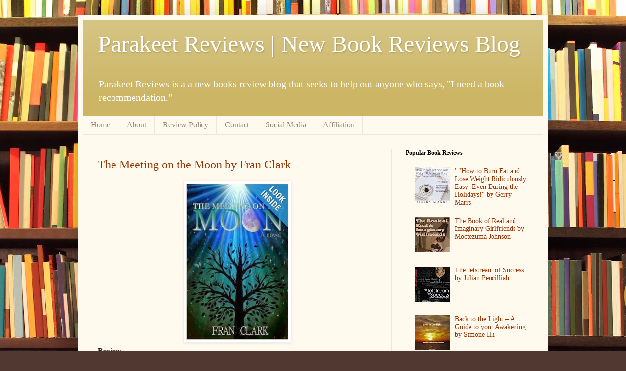

--- FILE ---
content_type: text/html; charset=UTF-8
request_url: https://www.parakeetreviews.com/2014/03/
body_size: 13551
content:
<!DOCTYPE html>
<html class='v2' dir='ltr' xmlns='http://www.w3.org/1999/xhtml' xmlns:b='http://www.google.com/2005/gml/b' xmlns:data='http://www.google.com/2005/gml/data' xmlns:expr='http://www.google.com/2005/gml/expr'>
<head>
<link href='https://www.blogger.com/static/v1/widgets/335934321-css_bundle_v2.css' rel='stylesheet' type='text/css'/>
<!-- Global site tag (gtag.js) - Google Analytics -->
<script async='async' src='https://www.googletagmanager.com/gtag/js?id=UA-117497584-1'></script>
<script>
  window.dataLayer = window.dataLayer || [];
  function gtag(){dataLayer.push(arguments);}
  gtag('js', new Date());

  gtag('config', 'UA-117497584-1');
</script>
<meta content='noindex,noarchive' name='robots'/>
<meta content='width=1100' name='viewport'/>
<meta content='text/html; charset=UTF-8' http-equiv='Content-Type'/>
<meta content='blogger' name='generator'/>
<link href='https://www.parakeetreviews.com/favicon.ico' rel='icon' type='image/x-icon'/>
<link href='https://www.parakeetreviews.com/2014/03/' rel='canonical'/>
<link rel="alternate" type="application/atom+xml" title="Parakeet Reviews | New Book Reviews Blog - Atom" href="https://www.parakeetreviews.com/feeds/posts/default" />
<link rel="alternate" type="application/rss+xml" title="Parakeet Reviews | New Book Reviews Blog - RSS" href="https://www.parakeetreviews.com/feeds/posts/default?alt=rss" />
<link rel="service.post" type="application/atom+xml" title="Parakeet Reviews | New Book Reviews Blog - Atom" href="https://www.blogger.com/feeds/1122420074232355523/posts/default" />
<!--Can't find substitution for tag [blog.ieCssRetrofitLinks]-->
<meta content='Parakeet Reviews is a new book reviews blog that provides book recommendations online.' name='description'/>
<meta content='https://www.parakeetreviews.com/2014/03/' property='og:url'/>
<meta content='Parakeet Reviews | New Book Reviews Blog' property='og:title'/>
<meta content='Parakeet Reviews is a new book reviews blog that provides book recommendations online.' property='og:description'/>
<title>March 2014</title>
<style id='page-skin-1' type='text/css'><!--
/*
-----------------------------------------------
Blogger Template Style
Name:     Simple
Designer: Blogger
URL:      www.blogger.com
----------------------------------------------- */
/* Content
----------------------------------------------- */
body {
font: normal normal 14px Georgia, Utopia, 'Palatino Linotype', Palatino, serif;
color: #222222;
background: #513831 url(//themes.googleusercontent.com/image?id=1KH22PlFqsiVYxboQNAoJjYmRbw5M4REHmdJbHT5M2x9zVMGrCqwSjZvaQW_A10KPc6Il) repeat scroll top center /* Credit: luoman (http://www.istockphoto.com/googleimages.php?id=11394138&amp;platform=blogger) */;
padding: 0 40px 40px 40px;
}
html body .region-inner {
min-width: 0;
max-width: 100%;
width: auto;
}
h2 {
font-size: 22px;
}
a:link {
text-decoration:none;
color: #993300;
}
a:visited {
text-decoration:none;
color: #888888;
}
a:hover {
text-decoration:underline;
color: #ff1900;
}
.body-fauxcolumn-outer .fauxcolumn-inner {
background: transparent none repeat scroll top left;
_background-image: none;
}
.body-fauxcolumn-outer .cap-top {
position: absolute;
z-index: 1;
height: 400px;
width: 100%;
}
.body-fauxcolumn-outer .cap-top .cap-left {
width: 100%;
background: transparent none repeat-x scroll top left;
_background-image: none;
}
.content-outer {
-moz-box-shadow: 0 0 40px rgba(0, 0, 0, .15);
-webkit-box-shadow: 0 0 5px rgba(0, 0, 0, .15);
-goog-ms-box-shadow: 0 0 10px #333333;
box-shadow: 0 0 40px rgba(0, 0, 0, .15);
margin-bottom: 1px;
}
.content-inner {
padding: 10px 10px;
}
.content-inner {
background-color: #fff9ee;
}
/* Header
----------------------------------------------- */
.header-outer {
background: #ccb666 url(//www.blogblog.com/1kt/simple/gradients_light.png) repeat-x scroll 0 -400px;
_background-image: none;
}
.Header h1 {
font: normal normal 48px Georgia, Utopia, 'Palatino Linotype', Palatino, serif;
color: #ffffff;
text-shadow: 1px 2px 3px rgba(0, 0, 0, .2);
}
.Header h1 a {
color: #ffffff;
}
.Header .description {
font-size: 140%;
color: #ffffff;
}
.header-inner .Header .titlewrapper {
padding: 22px 30px;
}
.header-inner .Header .descriptionwrapper {
padding: 0 30px;
}
/* Tabs
----------------------------------------------- */
.tabs-inner .section:first-child {
border-top: 0 solid #eee5dd;
}
.tabs-inner .section:first-child ul {
margin-top: -0;
border-top: 0 solid #eee5dd;
border-left: 0 solid #eee5dd;
border-right: 0 solid #eee5dd;
}
.tabs-inner .widget ul {
background: #fff9ee none repeat-x scroll 0 -800px;
_background-image: none;
border-bottom: 1px solid #eee5dd;
margin-top: 0;
margin-left: -30px;
margin-right: -30px;
}
.tabs-inner .widget li a {
display: inline-block;
padding: .6em 1em;
font: normal normal 16px Georgia, Utopia, 'Palatino Linotype', Palatino, serif;
color: #998877;
border-left: 1px solid #fff9ee;
border-right: 1px solid #eee5dd;
}
.tabs-inner .widget li:first-child a {
border-left: none;
}
.tabs-inner .widget li.selected a, .tabs-inner .widget li a:hover {
color: #000000;
background-color: #fff9ee;
text-decoration: none;
}
/* Columns
----------------------------------------------- */
.main-outer {
border-top: 0 solid #eee5dd;
}
.fauxcolumn-left-outer .fauxcolumn-inner {
border-right: 1px solid #eee5dd;
}
.fauxcolumn-right-outer .fauxcolumn-inner {
border-left: 1px solid #eee5dd;
}
/* Headings
----------------------------------------------- */
div.widget > h2,
div.widget h2.title {
margin: 0 0 1em 0;
font: normal bold 12px Georgia, Utopia, 'Palatino Linotype', Palatino, serif;
color: #000000;
}
/* Widgets
----------------------------------------------- */
.widget .zippy {
color: #999999;
text-shadow: 2px 2px 1px rgba(0, 0, 0, .1);
}
.widget .popular-posts ul {
list-style: none;
}
/* Posts
----------------------------------------------- */
h2.date-header {
font: normal bold 11px Arial, Tahoma, Helvetica, FreeSans, sans-serif;
}
.date-header span {
background-color: transparent;
color: #222222;
padding: inherit;
letter-spacing: inherit;
margin: inherit;
}
.main-inner {
padding-top: 30px;
padding-bottom: 30px;
}
.main-inner .column-center-inner {
padding: 0 15px;
}
.main-inner .column-center-inner .section {
margin: 0 15px;
}
.post {
margin: 0 0 25px 0;
}
h3.post-title, .comments h4 {
font: normal normal 24px Georgia, Utopia, 'Palatino Linotype', Palatino, serif;
margin: .75em 0 0;
}
.post-body {
font-size: 110%;
line-height: 1.4;
position: relative;
}
.post-body img, .post-body .tr-caption-container, .Profile img, .Image img,
.BlogList .item-thumbnail img {
padding: 2px;
background: #ffffff;
border: 1px solid #eeeeee;
-moz-box-shadow: 1px 1px 5px rgba(0, 0, 0, .1);
-webkit-box-shadow: 1px 1px 5px rgba(0, 0, 0, .1);
box-shadow: 1px 1px 5px rgba(0, 0, 0, .1);
}
.post-body img, .post-body .tr-caption-container {
padding: 5px;
}
.post-body .tr-caption-container {
color: #222222;
}
.post-body .tr-caption-container img {
padding: 0;
background: transparent;
border: none;
-moz-box-shadow: 0 0 0 rgba(0, 0, 0, .1);
-webkit-box-shadow: 0 0 0 rgba(0, 0, 0, .1);
box-shadow: 0 0 0 rgba(0, 0, 0, .1);
}
.post-header {
margin: 0 0 1.5em;
line-height: 1.6;
font-size: 90%;
}
.post-footer {
margin: 20px -2px 0;
padding: 5px 10px;
color: #666555;
background-color: #eee9dd;
border-bottom: 1px solid #eeeeee;
line-height: 1.6;
font-size: 90%;
}
#comments .comment-author {
padding-top: 1.5em;
border-top: 1px solid #eee5dd;
background-position: 0 1.5em;
}
#comments .comment-author:first-child {
padding-top: 0;
border-top: none;
}
.avatar-image-container {
margin: .2em 0 0;
}
#comments .avatar-image-container img {
border: 1px solid #eeeeee;
}
/* Comments
----------------------------------------------- */
.comments .comments-content .icon.blog-author {
background-repeat: no-repeat;
background-image: url([data-uri]);
}
.comments .comments-content .loadmore a {
border-top: 1px solid #999999;
border-bottom: 1px solid #999999;
}
.comments .comment-thread.inline-thread {
background-color: #eee9dd;
}
.comments .continue {
border-top: 2px solid #999999;
}
/* Accents
---------------------------------------------- */
.section-columns td.columns-cell {
border-left: 1px solid #eee5dd;
}
.blog-pager {
background: transparent none no-repeat scroll top center;
}
.blog-pager-older-link, .home-link,
.blog-pager-newer-link {
background-color: #fff9ee;
padding: 5px;
}
.footer-outer {
border-top: 0 dashed #bbbbbb;
}
/* Mobile
----------------------------------------------- */
body.mobile  {
background-size: auto;
}
.mobile .body-fauxcolumn-outer {
background: transparent none repeat scroll top left;
}
.mobile .body-fauxcolumn-outer .cap-top {
background-size: 100% auto;
}
.mobile .content-outer {
-webkit-box-shadow: 0 0 3px rgba(0, 0, 0, .15);
box-shadow: 0 0 3px rgba(0, 0, 0, .15);
}
.mobile .tabs-inner .widget ul {
margin-left: 0;
margin-right: 0;
}
.mobile .post {
margin: 0;
}
.mobile .main-inner .column-center-inner .section {
margin: 0;
}
.mobile .date-header span {
padding: 0.1em 10px;
margin: 0 -10px;
}
.mobile h3.post-title {
margin: 0;
}
.mobile .blog-pager {
background: transparent none no-repeat scroll top center;
}
.mobile .footer-outer {
border-top: none;
}
.mobile .main-inner, .mobile .footer-inner {
background-color: #fff9ee;
}
.mobile-index-contents {
color: #222222;
}
.mobile-link-button {
background-color: #993300;
}
.mobile-link-button a:link, .mobile-link-button a:visited {
color: #ffffff;
}
.mobile .tabs-inner .section:first-child {
border-top: none;
}
.mobile .tabs-inner .PageList .widget-content {
background-color: #fff9ee;
color: #000000;
border-top: 1px solid #eee5dd;
border-bottom: 1px solid #eee5dd;
}
.mobile .tabs-inner .PageList .widget-content .pagelist-arrow {
border-left: 1px solid #eee5dd;
}

--></style>
<style id='template-skin-1' type='text/css'><!--
body {
min-width: 960px;
}
.content-outer, .content-fauxcolumn-outer, .region-inner {
min-width: 960px;
max-width: 960px;
_width: 960px;
}
.main-inner .columns {
padding-left: 0;
padding-right: 310px;
}
.main-inner .fauxcolumn-center-outer {
left: 0;
right: 310px;
/* IE6 does not respect left and right together */
_width: expression(this.parentNode.offsetWidth -
parseInt("0") -
parseInt("310px") + 'px');
}
.main-inner .fauxcolumn-left-outer {
width: 0;
}
.main-inner .fauxcolumn-right-outer {
width: 310px;
}
.main-inner .column-left-outer {
width: 0;
right: 100%;
margin-left: -0;
}
.main-inner .column-right-outer {
width: 310px;
margin-right: -310px;
}
#layout {
min-width: 0;
}
#layout .content-outer {
min-width: 0;
width: 800px;
}
#layout .region-inner {
min-width: 0;
width: auto;
}
--></style>
<link href='https://www.blogger.com/dyn-css/authorization.css?targetBlogID=1122420074232355523&amp;zx=8a603409-e5c7-4276-8a93-55b75899ee2f' media='none' onload='if(media!=&#39;all&#39;)media=&#39;all&#39;' rel='stylesheet'/><noscript><link href='https://www.blogger.com/dyn-css/authorization.css?targetBlogID=1122420074232355523&amp;zx=8a603409-e5c7-4276-8a93-55b75899ee2f' rel='stylesheet'/></noscript>
<meta name='google-adsense-platform-account' content='ca-host-pub-1556223355139109'/>
<meta name='google-adsense-platform-domain' content='blogspot.com'/>

<!-- data-ad-client=ca-pub-9521824516087273 -->

</head>
<body class='loading variant-literate'>
<!-- Google Tag Manager (noscript) -->
<noscript><iframe height='0' src='https://www.googletagmanager.com/ns.html?id=GTM-N4ZZWP4' style='display:none;visibility:hidden' width='0'></iframe></noscript>
<!-- End Google Tag Manager (noscript) -->
<div class='navbar no-items section' id='navbar'>
</div>
<div class='body-fauxcolumns'>
<div class='fauxcolumn-outer body-fauxcolumn-outer'>
<div class='cap-top'>
<div class='cap-left'></div>
<div class='cap-right'></div>
</div>
<div class='fauxborder-left'>
<div class='fauxborder-right'></div>
<div class='fauxcolumn-inner'>
</div>
</div>
<div class='cap-bottom'>
<div class='cap-left'></div>
<div class='cap-right'></div>
</div>
</div>
</div>
<div class='content'>
<div class='content-fauxcolumns'>
<div class='fauxcolumn-outer content-fauxcolumn-outer'>
<div class='cap-top'>
<div class='cap-left'></div>
<div class='cap-right'></div>
</div>
<div class='fauxborder-left'>
<div class='fauxborder-right'></div>
<div class='fauxcolumn-inner'>
</div>
</div>
<div class='cap-bottom'>
<div class='cap-left'></div>
<div class='cap-right'></div>
</div>
</div>
</div>
<div class='content-outer'>
<div class='content-cap-top cap-top'>
<div class='cap-left'></div>
<div class='cap-right'></div>
</div>
<div class='fauxborder-left content-fauxborder-left'>
<div class='fauxborder-right content-fauxborder-right'></div>
<div class='content-inner'>
<header>
<div class='header-outer'>
<div class='header-cap-top cap-top'>
<div class='cap-left'></div>
<div class='cap-right'></div>
</div>
<div class='fauxborder-left header-fauxborder-left'>
<div class='fauxborder-right header-fauxborder-right'></div>
<div class='region-inner header-inner'>
<div class='header section' id='header'><div class='widget Header' data-version='1' id='Header1'>
<div id='header-inner'>
<div class='titlewrapper'>
<h1 class='title'>
<a href='https://www.parakeetreviews.com/'>
Parakeet Reviews | New Book Reviews Blog
</a>
</h1>
</div>
<div class='descriptionwrapper'>
<p class='description'><span>Parakeet Reviews is a a new books review blog that seeks to help out anyone who says, "I need a book recommendation."</span></p>
</div>
</div>
</div></div>
</div>
</div>
<div class='header-cap-bottom cap-bottom'>
<div class='cap-left'></div>
<div class='cap-right'></div>
</div>
</div>
<script async="async" src="//pagead2.googlesyndication.com/pagead/js/adsbygoogle.js"></script>
</header>
<div class='tabs-outer'>
<div class='tabs-cap-top cap-top'>
<div class='cap-left'></div>
<div class='cap-right'></div>
</div>
<div class='fauxborder-left tabs-fauxborder-left'>
<div class='fauxborder-right tabs-fauxborder-right'></div>
<div class='region-inner tabs-inner'>
<div class='tabs section' id='crosscol'><div class='widget PageList' data-version='1' id='PageList1'>
<h2>New Book Reviews Blog Pages</h2>
<div class='widget-content'>
<ul>
<li>
<a href='https://www.parakeetreviews.com/'>Home</a>
</li>
<li>
<a href='https://www.parakeetreviews.com/p/about.html'>About</a>
</li>
<li>
<a href='https://www.parakeetreviews.com/p/review-policy.html'>Review Policy</a>
</li>
<li>
<a href='https://www.parakeetreviews.com/p/contact.html'>Contact</a>
</li>
<li>
<a href='https://www.parakeetreviews.com/p/social-media.html'>Social Media</a>
</li>
<li>
<a href='https://www.parakeetreviews.com/p/affiliation.html'>Affiliation</a>
</li>
</ul>
<div class='clear'></div>
</div>
</div></div>
<div class='tabs no-items section' id='crosscol-overflow'></div>
</div>
</div>
<div class='tabs-cap-bottom cap-bottom'>
<div class='cap-left'></div>
<div class='cap-right'></div>
</div>
</div>
<div class='main-outer'>
<div class='main-cap-top cap-top'>
<div class='cap-left'></div>
<div class='cap-right'></div>
</div>
<div class='fauxborder-left main-fauxborder-left'>
<div class='fauxborder-right main-fauxborder-right'></div>
<div class='region-inner main-inner'>
<div class='columns fauxcolumns'>
<div class='fauxcolumn-outer fauxcolumn-center-outer'>
<div class='cap-top'>
<div class='cap-left'></div>
<div class='cap-right'></div>
</div>
<div class='fauxborder-left'>
<div class='fauxborder-right'></div>
<div class='fauxcolumn-inner'>
</div>
</div>
<div class='cap-bottom'>
<div class='cap-left'></div>
<div class='cap-right'></div>
</div>
</div>
<div class='fauxcolumn-outer fauxcolumn-left-outer'>
<div class='cap-top'>
<div class='cap-left'></div>
<div class='cap-right'></div>
</div>
<div class='fauxborder-left'>
<div class='fauxborder-right'></div>
<div class='fauxcolumn-inner'>
</div>
</div>
<div class='cap-bottom'>
<div class='cap-left'></div>
<div class='cap-right'></div>
</div>
</div>
<div class='fauxcolumn-outer fauxcolumn-right-outer'>
<div class='cap-top'>
<div class='cap-left'></div>
<div class='cap-right'></div>
</div>
<div class='fauxborder-left'>
<div class='fauxborder-right'></div>
<div class='fauxcolumn-inner'>
</div>
</div>
<div class='cap-bottom'>
<div class='cap-left'></div>
<div class='cap-right'></div>
</div>
</div>
<!-- corrects IE6 width calculation -->
<div class='columns-inner'>
<div class='column-center-outer'>
<div class='column-center-inner'>
<div class='main section' id='main'><div class='widget Blog' data-version='1' id='Blog1'>
<div class='blog-posts hfeed'>
<!--Can't find substitution for tag [defaultAdStart]-->

          <div class="date-outer">
        

          <div class="date-posts">
        
<div class='post-outer'>
<div class='post hentry' itemprop='blogPost' itemscope='itemscope' itemtype='http://schema.org/BlogPosting'>
<meta content='https://blogger.googleusercontent.com/img/b/R29vZ2xl/AVvXsEg2OBKXY1H9twC2HcrItXIFz9G_mumNttklwiiGsHHwPXCdVQkVaDejKHt-_tyveY7jScd4u0NNyIONk5p7uwFoW_wZ6BYX90oek2UrvJSauZ15iPMnmCdqEIdy9CMFKoE5Y4WyQKs9Z8c/s1600/meeting.jpg' itemprop='image'/>
<a name='728818495400210345'></a>
<h3 class='post-title entry-title' itemprop='name'>
<a href='https://www.parakeetreviews.com/2014/03/the-meeting-on-moon-by-fran-clark.html'>The Meeting on the Moon by Fran Clark</a>
</h3>
<div class='post-header'>
<div class='post-header-line-1'></div>
</div>
<div class='post-body entry-content' id='post-body-728818495400210345' itemprop='articleBody'>
<div class="separator" style="clear: both; text-align: center;">
<a href="https://blogger.googleusercontent.com/img/b/R29vZ2xl/AVvXsEg2OBKXY1H9twC2HcrItXIFz9G_mumNttklwiiGsHHwPXCdVQkVaDejKHt-_tyveY7jScd4u0NNyIONk5p7uwFoW_wZ6BYX90oek2UrvJSauZ15iPMnmCdqEIdy9CMFKoE5Y4WyQKs9Z8c/s1600/meeting.jpg" imageanchor="1" style="margin-left: 1em; margin-right: 1em;"><img border="0" height="320" src="https://blogger.googleusercontent.com/img/b/R29vZ2xl/AVvXsEg2OBKXY1H9twC2HcrItXIFz9G_mumNttklwiiGsHHwPXCdVQkVaDejKHt-_tyveY7jScd4u0NNyIONk5p7uwFoW_wZ6BYX90oek2UrvJSauZ15iPMnmCdqEIdy9CMFKoE5Y4WyQKs9Z8c/s1600/meeting.jpg" width="208" /></a></div>
<b>Review</b><br />
"The Meeting On The Moon" by Fran Clark is a young adult Christian novel that deals with the growing problem of bullying with compelling characters and an engaging story.<br /><br />The story is about eleven-year-old Andrew Carmichael, a victim of bullying. Although he is athletic, intelligent, and likable, the school bully, Luke, targets Andrew on a daily basis, verbally and physically abusing him. The situation haunts Andrew constantly, and he doesn't know who to talk to or what to say.Clark writes dynamic, true-to-life characters; you'll find yourself feeling for Luke as he struggles with the bullying.<br />
<br />
The writing is perfect for young readers (although adults can enjoy it, too), with great dialogue and age-appropriate vocabulary.<br />
<br />
The plot is easy to keep reading, yet affecting, and does not feel overtly like a lesson (although there is so much to be learned from the novel). As a Christian book, Clark does an excellent job describing how Andrew turns to his faith to find strength for dealing with the bullying.<br /><br />Overall, if you're looking for a powerful, well-written book on faith and bullying, "The Meeting on the Moon" is the perfect book for you. <br />
<b><br /></b>
<b>More Information</b><br />
Buy the book on Amazon: <a href="http://www.amazon.com/The-Meeting-On-Moon/dp/0991424905">http://www.amazon.com/The-Meeting-On-Moon/dp/0991424905</a><br />
<br />
<div style='clear: both;'></div>
</div>
<div class='post-footer'>
<div class='post-footer-line post-footer-line-1'><span class='post-timestamp'>
</span>
<span class='post-comment-link'>
<a class='comment-link' href='https://www.parakeetreviews.com/2014/03/the-meeting-on-moon-by-fran-clark.html#comment-form' onclick=''>
No comments:
  </a>
</span>
<span class='post-icons'>
<span class='item-control blog-admin pid-1360572146'>
<a href='https://www.blogger.com/post-edit.g?blogID=1122420074232355523&postID=728818495400210345&from=pencil' title='Edit Post'>
<img alt='' class='icon-action' height='18' src='https://resources.blogblog.com/img/icon18_edit_allbkg.gif' width='18'/>
</a>
</span>
</span>
<div class='post-share-buttons goog-inline-block'>
<a class='goog-inline-block share-button sb-email' href='https://www.blogger.com/share-post.g?blogID=1122420074232355523&postID=728818495400210345&target=email' target='_blank' title='Email This'><span class='share-button-link-text'>Email This</span></a><a class='goog-inline-block share-button sb-blog' href='https://www.blogger.com/share-post.g?blogID=1122420074232355523&postID=728818495400210345&target=blog' onclick='window.open(this.href, "_blank", "height=270,width=475"); return false;' target='_blank' title='BlogThis!'><span class='share-button-link-text'>BlogThis!</span></a><a class='goog-inline-block share-button sb-twitter' href='https://www.blogger.com/share-post.g?blogID=1122420074232355523&postID=728818495400210345&target=twitter' target='_blank' title='Share to X'><span class='share-button-link-text'>Share to X</span></a><a class='goog-inline-block share-button sb-facebook' href='https://www.blogger.com/share-post.g?blogID=1122420074232355523&postID=728818495400210345&target=facebook' onclick='window.open(this.href, "_blank", "height=430,width=640"); return false;' target='_blank' title='Share to Facebook'><span class='share-button-link-text'>Share to Facebook</span></a><a class='goog-inline-block share-button sb-pinterest' href='https://www.blogger.com/share-post.g?blogID=1122420074232355523&postID=728818495400210345&target=pinterest' target='_blank' title='Share to Pinterest'><span class='share-button-link-text'>Share to Pinterest</span></a>
</div>
</div>
<div class='post-footer-line post-footer-line-2'><span class='post-labels'>
Labels:
<a href='https://www.parakeetreviews.com/search/label/bullying' rel='tag'>bullying</a>,
<a href='https://www.parakeetreviews.com/search/label/christian' rel='tag'>christian</a>,
<a href='https://www.parakeetreviews.com/search/label/fiction' rel='tag'>fiction</a>,
<a href='https://www.parakeetreviews.com/search/label/novel' rel='tag'>novel</a>,
<a href='https://www.parakeetreviews.com/search/label/young%20adult' rel='tag'>young adult</a>
</span>
</div>
<div class='post-footer-line post-footer-line-3'>
<br/>
<div align='center' style='margin-top:0px; margin-bottom:0px;'><br/>
<span style='color: #cc0000;'><script async src="//pagead2.googlesyndication.com/pagead/js/adsbygoogle.js"></script>
<!-- parakeet as responsive -->
<ins class="adsbygoogle"
     style="display:block"
     data-ad-client="ca-pub-9521824516087273"
     data-ad-slot="8533036042"
     data-ad-format="auto"></ins>
<script>
(adsbygoogle = window.adsbygoogle || []).push({});
</script><br/>
</span></div><br/>
<span class='post-location'>
</span>
</div>
</div>
</div>
</div>

        </div></div>
      
<!--Can't find substitution for tag [adEnd]-->
</div>
<div class='blog-pager' id='blog-pager'>
<span id='blog-pager-newer-link'>
<a class='blog-pager-newer-link' href='https://www.parakeetreviews.com/search?updated-max=2014-05-31T12:11:00-07:00&max-results=10&reverse-paginate=true' id='Blog1_blog-pager-newer-link' title='Newer Posts'>Newer Posts</a>
</span>
<span id='blog-pager-older-link'>
<a class='blog-pager-older-link' href='https://www.parakeetreviews.com/search?updated-max=2014-03-19T14:12:00-07:00&max-results=10' id='Blog1_blog-pager-older-link' title='Older Posts'>Older Posts</a>
</span>
<a class='home-link' href='https://www.parakeetreviews.com/'>Home</a>
</div>
<div class='clear'></div>
<div class='blog-feeds'>
<div class='feed-links'>
Subscribe to:
<a class='feed-link' href='https://www.parakeetreviews.com/feeds/posts/default' target='_blank' type='application/atom+xml'>Comments (Atom)</a>
</div>
</div>
</div></div>
</div>
</div>
<div class='column-left-outer'>
<div class='column-left-inner'>
<aside>
</aside>
</div>
</div>
<div class='column-right-outer'>
<div class='column-right-inner'>
<aside>
<div class='sidebar section' id='sidebar-right-1'><div class='widget PopularPosts' data-version='1' id='PopularPosts1'>
<h2>Popular Book Reviews</h2>
<div class='widget-content popular-posts'>
<ul>
<li>
<div class='item-thumbnail-only'>
<div class='item-thumbnail'>
<a href='https://www.parakeetreviews.com/2014/02/how-to-burn-fat-and-lose-weight.html' target='_blank'>
<img alt='' border='0' src='https://blogger.googleusercontent.com/img/b/R29vZ2xl/AVvXsEgOydPynr8D0tOv_WWix2oH0-8ru2jiqCk2EQurls-JTn4tGhTxwA-fl1uMIJLh1pnWaPTEI74xHKT8UVBw5RW_nb1wtunFqdbxznZHYWHtu7d4TNy-uD97yficODJxG-VGMwgW9PVdmt4/w72-h72-p-k-no-nu/weight.jpg'/>
</a>
</div>
<div class='item-title'><a href='https://www.parakeetreviews.com/2014/02/how-to-burn-fat-and-lose-weight.html'>' "How to Burn Fat and Lose Weight Ridiculously Easy: Even During the Holidays!" by Gerry Marrs</a></div>
</div>
<div style='clear: both;'></div>
</li>
<li>
<div class='item-thumbnail-only'>
<div class='item-thumbnail'>
<a href='https://www.parakeetreviews.com/2014/02/the-book-of-real-and-imaginary.html' target='_blank'>
<img alt='' border='0' src='https://blogger.googleusercontent.com/img/b/R29vZ2xl/AVvXsEjZMdORsSx2KNQqGL6BHROAHhGMeOHC4ImGhPyBBbAzNxW9sndFUGapOqsYhsuaxri9f2DA9uxrbuQo3JJuEe5-u78CvcZSftKuo-wMyfHcHDS14sTVb18S9H6s9VzPIrUSkMmHCWx7AmA/w72-h72-p-k-no-nu/moctezuma.jpg'/>
</a>
</div>
<div class='item-title'><a href='https://www.parakeetreviews.com/2014/02/the-book-of-real-and-imaginary.html'>The Book of Real and Imaginary Girlfriends by Moctezuma Johnson</a></div>
</div>
<div style='clear: both;'></div>
</li>
<li>
<div class='item-thumbnail-only'>
<div class='item-thumbnail'>
<a href='https://www.parakeetreviews.com/2014/01/the-jetstream-of-success-julian.html' target='_blank'>
<img alt='' border='0' src='https://blogger.googleusercontent.com/img/b/R29vZ2xl/AVvXsEibKK5Pae93cSD3_opM9Vx3JDyNIAzKbegjAoslO4k7ssHyz7VBp_Qkhd6Rtgc-FSDae7Gpmlq-CWDxwKJLk8p881zZjf3Bf7bujjPRXwEp3g-d7TV08OoTpVMpVc96GoeZhf308BMpJGQ/w72-h72-p-k-no-nu/The_Jetstream_of_Success.jpg'/>
</a>
</div>
<div class='item-title'><a href='https://www.parakeetreviews.com/2014/01/the-jetstream-of-success-julian.html'>The Jetstream of Success by Julian Pencilliah</a></div>
</div>
<div style='clear: both;'></div>
</li>
<li>
<div class='item-thumbnail-only'>
<div class='item-thumbnail'>
<a href='https://www.parakeetreviews.com/2019/09/back-light-awakening-simone-illi.html' target='_blank'>
<img alt='' border='0' src='https://blogger.googleusercontent.com/img/b/R29vZ2xl/AVvXsEgZF4kanw3bhDV9CMmN2mDfJpaKM5pLkyFgbVDmBjP6fAhWRhzyYZkuNE4XzENNi_W4gDRteC7v5uUK9hiALb-JM0JAknonXM5Ye0DkOZFucsKDtnOezL5EIYRTxzn0ZhsG9Zblzrme_ALM/w72-h72-p-k-no-nu/Guide-your-awakening-Simone-Illi.jpg'/>
</a>
</div>
<div class='item-title'><a href='https://www.parakeetreviews.com/2019/09/back-light-awakening-simone-illi.html'>Back to the Light &#8211; A Guide to your Awakening by Simone Illi</a></div>
</div>
<div style='clear: both;'></div>
</li>
<li>
<div class='item-thumbnail-only'>
<div class='item-thumbnail'>
<a href='https://www.parakeetreviews.com/2019/08/thanksgiving-gratitude-well-being-inspiration.html' target='_blank'>
<img alt='' border='0' src='https://blogger.googleusercontent.com/img/b/R29vZ2xl/AVvXsEjXxoH79BbGMBzOPBEhfi3hnwFy4ld9r807YJzgOfwW6EI4X0njksktlOiIU3nrF_98I0EDWy0F_8SNjqltc7R1mwCiRhVfCP4M_gRLVmhaRl4FpRESsNZkFgvYVr79TfGlCsqUiCF9j3yg/w72-h72-p-k-no-nu/Christian-inspirational-power-thanksgiving.jpg'/>
</a>
</div>
<div class='item-title'><a href='https://www.parakeetreviews.com/2019/08/thanksgiving-gratitude-well-being-inspiration.html'>The Power of Thanksgiving: A Blueprint for Contentment, Fulfillment, and Well-Being through Gratitude by Dr. Joyce Addo-Atuah </a></div>
</div>
<div style='clear: both;'></div>
</li>
<li>
<div class='item-thumbnail-only'>
<div class='item-thumbnail'>
<a href='https://www.parakeetreviews.com/2019/09/forever-young-life-suicide-sharon-truesdale.html' target='_blank'>
<img alt='' border='0' src='https://blogger.googleusercontent.com/img/b/R29vZ2xl/AVvXsEj6KWA2PFAe5_cUqBqSqi_PNRem7Ugfz83aVapPjHXB2JrjVDCarSmQHYk9OFdWpeXlHEsIZdRVyIfRqftuI6v4lFA73gNSv7c7nriFgUh7xDwjWkIRb4NzjKvi3nTQLrR5XeHcg2IGAWox/w72-h72-p-k-no-nu/Life-suicide-sharon-truesdale.jpg'/>
</a>
</div>
<div class='item-title'><a href='https://www.parakeetreviews.com/2019/09/forever-young-life-suicide-sharon-truesdale.html'>Forever Young: A Mother's Story of Life After Suicide by Sharon Truesdale with Sue Leonard</a></div>
</div>
<div style='clear: both;'></div>
</li>
<li>
<div class='item-thumbnail-only'>
<div class='item-thumbnail'>
<a href='https://www.parakeetreviews.com/2019/09/fantasy-oracles-journal-dimitri-liountris.html' target='_blank'>
<img alt='' border='0' src='https://blogger.googleusercontent.com/img/b/R29vZ2xl/AVvXsEjytz2a6xWVSlnBbhvvy90OpVXpNZT5p7jbpgIZkGrrcvYjlkomK8rL8V6nKktBe980HcTCszfb-1riWg5hVR7lFwwogwj2TFG3M6FdymFtFnlHGmU_yvPZYPQ_QUBIbYBrp58bwz5gAVc/w72-h72-p-k-no-nu/Oracles-journal-urban-fantasy-dimitri-liountris.jpg'/>
</a>
</div>
<div class='item-title'><a href='https://www.parakeetreviews.com/2019/09/fantasy-oracles-journal-dimitri-liountris.html'>The Oracle's Journal by Dimitri Liountris</a></div>
</div>
<div style='clear: both;'></div>
</li>
<li>
<div class='item-thumbnail-only'>
<div class='item-thumbnail'>
<a href='https://www.parakeetreviews.com/2019/08/unspoken-memoir-tamala-j-coleman.html' target='_blank'>
<img alt='' border='0' src='https://blogger.googleusercontent.com/img/b/R29vZ2xl/AVvXsEhWL1TZySuq0Lc95o_I-L-deT1j5dq8LDp811o1vQtRJjJetjgkKz9_CJRNkQN_727nKmjqASjJTmGwfn0M3rq91Xanq7bobm39SQWuS7p5QnMoiMq0nPZiPYaIi4QmeOQOzargQ7LNF0U/w72-h72-p-k-no-nu/Book+Cover.jpg'/>
</a>
</div>
<div class='item-title'><a href='https://www.parakeetreviews.com/2019/08/unspoken-memoir-tamala-j-coleman.html'>Tamala J Coleman, Author of Unspoken My Past, My Pain, My Story</a></div>
</div>
<div style='clear: both;'></div>
</li>
<li>
<div class='item-thumbnail-only'>
<div class='item-thumbnail'>
<a href='https://www.parakeetreviews.com/2019/08/hometown-puget-sound-novel-primmer.html' target='_blank'>
<img alt='' border='0' src='https://blogger.googleusercontent.com/img/b/R29vZ2xl/AVvXsEiY5PafiJVWgTpRXq3-m-8_wL5ezhRWaMgKf5ZfSFxiQ3gekSzdoKvGx4QOA_sDCJZfzvprK4JSv4vVWNv_kOjoQN-GIHCYeVHD1443_G4Owjs7fSA4RwwkbHzbUlOv-m3TSJhQ-8vuGitC/w72-h72-p-k-no-nu/Home-town-puget-sound-kids-1990s-ian-primmer.jpeg'/>
</a>
</div>
<div class='item-title'><a href='https://www.parakeetreviews.com/2019/08/hometown-puget-sound-novel-primmer.html'>Hometown: The Puget Sound Kids of the 1990s by Ian Primmer</a></div>
</div>
<div style='clear: both;'></div>
</li>
<li>
<div class='item-thumbnail-only'>
<div class='item-thumbnail'>
<a href='https://www.parakeetreviews.com/2015/04/no-contact-like-boss.html' target='_blank'>
<img alt='' border='0' src='https://blogger.googleusercontent.com/img/b/R29vZ2xl/AVvXsEjAnjGWbF22ybeJSTSgzuoD8UigZSiPL8dB70IU6dkdqY-UcHuA_vkaCxCbRo2r5fr9FIpQ1Hu83ql-E1ecP1vTuxK1cbN8YnvrcTEUbH0aVjWvbybtknIaMVF1vI5kseBA2QCRw0HDEIY/w72-h72-p-k-no-nu/how+to+do+no+contact.jpg'/>
</a>
</div>
<div class='item-title'><a href='https://www.parakeetreviews.com/2015/04/no-contact-like-boss.html'>How to Do No Contact Like a Boss! by Kim Saeed</a></div>
</div>
<div style='clear: both;'></div>
</li>
</ul>
<div class='clear'></div>
</div>
</div><div class='widget HTML' data-version='1' id='HTML2'>
<div class='widget-content'>
<script async src="//pagead2.googlesyndication.com/pagead/js/adsbygoogle.js"></script>
<!-- para good leader skyscraper -->
<ins class="adsbygoogle"
     style="display:inline-block;width:160px;height:600px"
     data-ad-client="ca-pub-9521824516087273"
     data-ad-slot="2346901640"></ins>
<script>
(adsbygoogle = window.adsbygoogle || []).push({});
</script>
</div>
<div class='clear'></div>
</div><div class='widget Text' data-version='1' id='Text2'>
<h2 class='title'>About Parakeet Reviews</h2>
<div class='widget-content'>
Parakeet Reviews is a new book reviews blog that wants to introduce people to their new favorite books. Although every once in awhile we'll review a print book,most of the books we review are ebooks. It's our hope that we can provide you the best new book reviews and promo posts available on the web, regardless of your preference in genre. If you want to learn more about us, check out our <a href="https://www.parakeetreviews.com/p/about.html">about us</a> page. For those who want to contact us, you can find out how on our <a href="https://www.parakeetreviews.com/p/contact.html">contact page</a>. Keep reading!<br />
</div>
<div class='clear'></div>
</div><div class='widget BlogArchive' data-version='1' id='BlogArchive1'>
<h2>Past New Book Reviews</h2>
<div class='widget-content'>
<div id='ArchiveList'>
<div id='BlogArchive1_ArchiveList'>
<ul class='hierarchy'>
<li class='archivedate collapsed'>
<a class='toggle' href='javascript:void(0)'>
<span class='zippy'>

        &#9658;&#160;
      
</span>
</a>
<a class='post-count-link' href='https://www.parakeetreviews.com/2019/'>
2019
</a>
<span class='post-count' dir='ltr'>(30)</span>
<ul class='hierarchy'>
<li class='archivedate collapsed'>
<a class='toggle' href='javascript:void(0)'>
<span class='zippy'>

        &#9658;&#160;
      
</span>
</a>
<a class='post-count-link' href='https://www.parakeetreviews.com/2019/09/'>
September
</a>
<span class='post-count' dir='ltr'>(3)</span>
</li>
</ul>
<ul class='hierarchy'>
<li class='archivedate collapsed'>
<a class='toggle' href='javascript:void(0)'>
<span class='zippy'>

        &#9658;&#160;
      
</span>
</a>
<a class='post-count-link' href='https://www.parakeetreviews.com/2019/08/'>
August
</a>
<span class='post-count' dir='ltr'>(7)</span>
</li>
</ul>
<ul class='hierarchy'>
<li class='archivedate collapsed'>
<a class='toggle' href='javascript:void(0)'>
<span class='zippy'>

        &#9658;&#160;
      
</span>
</a>
<a class='post-count-link' href='https://www.parakeetreviews.com/2019/07/'>
July
</a>
<span class='post-count' dir='ltr'>(11)</span>
</li>
</ul>
<ul class='hierarchy'>
<li class='archivedate collapsed'>
<a class='toggle' href='javascript:void(0)'>
<span class='zippy'>

        &#9658;&#160;
      
</span>
</a>
<a class='post-count-link' href='https://www.parakeetreviews.com/2019/06/'>
June
</a>
<span class='post-count' dir='ltr'>(8)</span>
</li>
</ul>
<ul class='hierarchy'>
<li class='archivedate collapsed'>
<a class='toggle' href='javascript:void(0)'>
<span class='zippy'>

        &#9658;&#160;
      
</span>
</a>
<a class='post-count-link' href='https://www.parakeetreviews.com/2019/02/'>
February
</a>
<span class='post-count' dir='ltr'>(1)</span>
</li>
</ul>
</li>
</ul>
<ul class='hierarchy'>
<li class='archivedate collapsed'>
<a class='toggle' href='javascript:void(0)'>
<span class='zippy'>

        &#9658;&#160;
      
</span>
</a>
<a class='post-count-link' href='https://www.parakeetreviews.com/2016/'>
2016
</a>
<span class='post-count' dir='ltr'>(4)</span>
<ul class='hierarchy'>
<li class='archivedate collapsed'>
<a class='toggle' href='javascript:void(0)'>
<span class='zippy'>

        &#9658;&#160;
      
</span>
</a>
<a class='post-count-link' href='https://www.parakeetreviews.com/2016/06/'>
June
</a>
<span class='post-count' dir='ltr'>(2)</span>
</li>
</ul>
<ul class='hierarchy'>
<li class='archivedate collapsed'>
<a class='toggle' href='javascript:void(0)'>
<span class='zippy'>

        &#9658;&#160;
      
</span>
</a>
<a class='post-count-link' href='https://www.parakeetreviews.com/2016/05/'>
May
</a>
<span class='post-count' dir='ltr'>(2)</span>
</li>
</ul>
</li>
</ul>
<ul class='hierarchy'>
<li class='archivedate collapsed'>
<a class='toggle' href='javascript:void(0)'>
<span class='zippy'>

        &#9658;&#160;
      
</span>
</a>
<a class='post-count-link' href='https://www.parakeetreviews.com/2015/'>
2015
</a>
<span class='post-count' dir='ltr'>(146)</span>
<ul class='hierarchy'>
<li class='archivedate collapsed'>
<a class='toggle' href='javascript:void(0)'>
<span class='zippy'>

        &#9658;&#160;
      
</span>
</a>
<a class='post-count-link' href='https://www.parakeetreviews.com/2015/08/'>
August
</a>
<span class='post-count' dir='ltr'>(2)</span>
</li>
</ul>
<ul class='hierarchy'>
<li class='archivedate collapsed'>
<a class='toggle' href='javascript:void(0)'>
<span class='zippy'>

        &#9658;&#160;
      
</span>
</a>
<a class='post-count-link' href='https://www.parakeetreviews.com/2015/07/'>
July
</a>
<span class='post-count' dir='ltr'>(15)</span>
</li>
</ul>
<ul class='hierarchy'>
<li class='archivedate collapsed'>
<a class='toggle' href='javascript:void(0)'>
<span class='zippy'>

        &#9658;&#160;
      
</span>
</a>
<a class='post-count-link' href='https://www.parakeetreviews.com/2015/06/'>
June
</a>
<span class='post-count' dir='ltr'>(9)</span>
</li>
</ul>
<ul class='hierarchy'>
<li class='archivedate collapsed'>
<a class='toggle' href='javascript:void(0)'>
<span class='zippy'>

        &#9658;&#160;
      
</span>
</a>
<a class='post-count-link' href='https://www.parakeetreviews.com/2015/05/'>
May
</a>
<span class='post-count' dir='ltr'>(18)</span>
</li>
</ul>
<ul class='hierarchy'>
<li class='archivedate collapsed'>
<a class='toggle' href='javascript:void(0)'>
<span class='zippy'>

        &#9658;&#160;
      
</span>
</a>
<a class='post-count-link' href='https://www.parakeetreviews.com/2015/04/'>
April
</a>
<span class='post-count' dir='ltr'>(34)</span>
</li>
</ul>
<ul class='hierarchy'>
<li class='archivedate collapsed'>
<a class='toggle' href='javascript:void(0)'>
<span class='zippy'>

        &#9658;&#160;
      
</span>
</a>
<a class='post-count-link' href='https://www.parakeetreviews.com/2015/03/'>
March
</a>
<span class='post-count' dir='ltr'>(33)</span>
</li>
</ul>
<ul class='hierarchy'>
<li class='archivedate collapsed'>
<a class='toggle' href='javascript:void(0)'>
<span class='zippy'>

        &#9658;&#160;
      
</span>
</a>
<a class='post-count-link' href='https://www.parakeetreviews.com/2015/02/'>
February
</a>
<span class='post-count' dir='ltr'>(18)</span>
</li>
</ul>
<ul class='hierarchy'>
<li class='archivedate collapsed'>
<a class='toggle' href='javascript:void(0)'>
<span class='zippy'>

        &#9658;&#160;
      
</span>
</a>
<a class='post-count-link' href='https://www.parakeetreviews.com/2015/01/'>
January
</a>
<span class='post-count' dir='ltr'>(17)</span>
</li>
</ul>
</li>
</ul>
<ul class='hierarchy'>
<li class='archivedate expanded'>
<a class='toggle' href='javascript:void(0)'>
<span class='zippy toggle-open'>

        &#9660;&#160;
      
</span>
</a>
<a class='post-count-link' href='https://www.parakeetreviews.com/2014/'>
2014
</a>
<span class='post-count' dir='ltr'>(128)</span>
<ul class='hierarchy'>
<li class='archivedate collapsed'>
<a class='toggle' href='javascript:void(0)'>
<span class='zippy'>

        &#9658;&#160;
      
</span>
</a>
<a class='post-count-link' href='https://www.parakeetreviews.com/2014/12/'>
December
</a>
<span class='post-count' dir='ltr'>(13)</span>
</li>
</ul>
<ul class='hierarchy'>
<li class='archivedate collapsed'>
<a class='toggle' href='javascript:void(0)'>
<span class='zippy'>

        &#9658;&#160;
      
</span>
</a>
<a class='post-count-link' href='https://www.parakeetreviews.com/2014/11/'>
November
</a>
<span class='post-count' dir='ltr'>(8)</span>
</li>
</ul>
<ul class='hierarchy'>
<li class='archivedate collapsed'>
<a class='toggle' href='javascript:void(0)'>
<span class='zippy'>

        &#9658;&#160;
      
</span>
</a>
<a class='post-count-link' href='https://www.parakeetreviews.com/2014/10/'>
October
</a>
<span class='post-count' dir='ltr'>(1)</span>
</li>
</ul>
<ul class='hierarchy'>
<li class='archivedate collapsed'>
<a class='toggle' href='javascript:void(0)'>
<span class='zippy'>

        &#9658;&#160;
      
</span>
</a>
<a class='post-count-link' href='https://www.parakeetreviews.com/2014/09/'>
September
</a>
<span class='post-count' dir='ltr'>(3)</span>
</li>
</ul>
<ul class='hierarchy'>
<li class='archivedate collapsed'>
<a class='toggle' href='javascript:void(0)'>
<span class='zippy'>

        &#9658;&#160;
      
</span>
</a>
<a class='post-count-link' href='https://www.parakeetreviews.com/2014/08/'>
August
</a>
<span class='post-count' dir='ltr'>(3)</span>
</li>
</ul>
<ul class='hierarchy'>
<li class='archivedate collapsed'>
<a class='toggle' href='javascript:void(0)'>
<span class='zippy'>

        &#9658;&#160;
      
</span>
</a>
<a class='post-count-link' href='https://www.parakeetreviews.com/2014/07/'>
July
</a>
<span class='post-count' dir='ltr'>(7)</span>
</li>
</ul>
<ul class='hierarchy'>
<li class='archivedate collapsed'>
<a class='toggle' href='javascript:void(0)'>
<span class='zippy'>

        &#9658;&#160;
      
</span>
</a>
<a class='post-count-link' href='https://www.parakeetreviews.com/2014/06/'>
June
</a>
<span class='post-count' dir='ltr'>(11)</span>
</li>
</ul>
<ul class='hierarchy'>
<li class='archivedate collapsed'>
<a class='toggle' href='javascript:void(0)'>
<span class='zippy'>

        &#9658;&#160;
      
</span>
</a>
<a class='post-count-link' href='https://www.parakeetreviews.com/2014/05/'>
May
</a>
<span class='post-count' dir='ltr'>(11)</span>
</li>
</ul>
<ul class='hierarchy'>
<li class='archivedate collapsed'>
<a class='toggle' href='javascript:void(0)'>
<span class='zippy'>

        &#9658;&#160;
      
</span>
</a>
<a class='post-count-link' href='https://www.parakeetreviews.com/2014/04/'>
April
</a>
<span class='post-count' dir='ltr'>(1)</span>
</li>
</ul>
<ul class='hierarchy'>
<li class='archivedate expanded'>
<a class='toggle' href='javascript:void(0)'>
<span class='zippy toggle-open'>

        &#9660;&#160;
      
</span>
</a>
<a class='post-count-link' href='https://www.parakeetreviews.com/2014/03/'>
March
</a>
<span class='post-count' dir='ltr'>(1)</span>
<ul class='posts'>
<li><a href='https://www.parakeetreviews.com/2014/03/the-meeting-on-moon-by-fran-clark.html'>The Meeting on the Moon by Fran Clark</a></li>
</ul>
</li>
</ul>
<ul class='hierarchy'>
<li class='archivedate collapsed'>
<a class='toggle' href='javascript:void(0)'>
<span class='zippy'>

        &#9658;&#160;
      
</span>
</a>
<a class='post-count-link' href='https://www.parakeetreviews.com/2014/02/'>
February
</a>
<span class='post-count' dir='ltr'>(33)</span>
</li>
</ul>
<ul class='hierarchy'>
<li class='archivedate collapsed'>
<a class='toggle' href='javascript:void(0)'>
<span class='zippy'>

        &#9658;&#160;
      
</span>
</a>
<a class='post-count-link' href='https://www.parakeetreviews.com/2014/01/'>
January
</a>
<span class='post-count' dir='ltr'>(36)</span>
</li>
</ul>
</li>
</ul>
<ul class='hierarchy'>
<li class='archivedate collapsed'>
<a class='toggle' href='javascript:void(0)'>
<span class='zippy'>

        &#9658;&#160;
      
</span>
</a>
<a class='post-count-link' href='https://www.parakeetreviews.com/2013/'>
2013
</a>
<span class='post-count' dir='ltr'>(17)</span>
<ul class='hierarchy'>
<li class='archivedate collapsed'>
<a class='toggle' href='javascript:void(0)'>
<span class='zippy'>

        &#9658;&#160;
      
</span>
</a>
<a class='post-count-link' href='https://www.parakeetreviews.com/2013/12/'>
December
</a>
<span class='post-count' dir='ltr'>(3)</span>
</li>
</ul>
<ul class='hierarchy'>
<li class='archivedate collapsed'>
<a class='toggle' href='javascript:void(0)'>
<span class='zippy'>

        &#9658;&#160;
      
</span>
</a>
<a class='post-count-link' href='https://www.parakeetreviews.com/2013/10/'>
October
</a>
<span class='post-count' dir='ltr'>(2)</span>
</li>
</ul>
<ul class='hierarchy'>
<li class='archivedate collapsed'>
<a class='toggle' href='javascript:void(0)'>
<span class='zippy'>

        &#9658;&#160;
      
</span>
</a>
<a class='post-count-link' href='https://www.parakeetreviews.com/2013/09/'>
September
</a>
<span class='post-count' dir='ltr'>(3)</span>
</li>
</ul>
<ul class='hierarchy'>
<li class='archivedate collapsed'>
<a class='toggle' href='javascript:void(0)'>
<span class='zippy'>

        &#9658;&#160;
      
</span>
</a>
<a class='post-count-link' href='https://www.parakeetreviews.com/2013/08/'>
August
</a>
<span class='post-count' dir='ltr'>(3)</span>
</li>
</ul>
<ul class='hierarchy'>
<li class='archivedate collapsed'>
<a class='toggle' href='javascript:void(0)'>
<span class='zippy'>

        &#9658;&#160;
      
</span>
</a>
<a class='post-count-link' href='https://www.parakeetreviews.com/2013/07/'>
July
</a>
<span class='post-count' dir='ltr'>(3)</span>
</li>
</ul>
<ul class='hierarchy'>
<li class='archivedate collapsed'>
<a class='toggle' href='javascript:void(0)'>
<span class='zippy'>

        &#9658;&#160;
      
</span>
</a>
<a class='post-count-link' href='https://www.parakeetreviews.com/2013/06/'>
June
</a>
<span class='post-count' dir='ltr'>(3)</span>
</li>
</ul>
</li>
</ul>
</div>
</div>
<div class='clear'></div>
</div>
</div><div class='widget BlogList' data-version='1' id='BlogList1'>
<h2 class='title'>Other Cool Book Blogs</h2>
<div class='widget-content'>
<div class='blog-list-container' id='BlogList1_container'>
<ul id='BlogList1_blogs'>
<li style='display: block;'>
<div class='blog-icon'>
<img data-lateloadsrc='https://lh3.googleusercontent.com/blogger_img_proxy/AEn0k_ugkDnnAnbm4XLcLMkezHVN5MGCteugBuB44Wvd7yFxDg2DQts88HpxrLq4XHuPHaroiQxrq7hGH9ISjy1otiVLS3nOrxSlI5vGMN94UQ=s16-w16-h16' height='16' width='16'/>
</div>
<div class='blog-content'>
<div class='blog-title'>
<a href='https://www.youinterviewed.com/' target='_blank'>
You Interviewed</a>
</div>
<div class='item-content'>
</div>
</div>
<div style='clear: both;'></div>
</li>
<li style='display: block;'>
<div class='blog-icon'>
<img data-lateloadsrc='https://lh3.googleusercontent.com/blogger_img_proxy/AEn0k_ubzav2youHG7rNq702bRYlISqjB8Y8megd9pEC4dHbdnOM_3YN2fIaeQW_h9YGGGNKCOOmC5_yzbwgXOzL0YsX4azskFA9Aug1YSuKSZh6kQ=s16-w16-h16' height='16' width='16'/>
</div>
<div class='blog-content'>
<div class='blog-title'>
<a href='https://www.writersinterviews.com/' target='_blank'>
Writers Interviews</a>
</div>
<div class='item-content'>
</div>
</div>
<div style='clear: both;'></div>
</li>
</ul>
<div class='clear'></div>
</div>
</div>
</div></div>
<table border='0' cellpadding='0' cellspacing='0' class='section-columns columns-2'>
<tbody>
<tr>
<td class='first columns-cell'>
<div class='sidebar no-items section' id='sidebar-right-2-1'>
</div>
</td>
<td class='columns-cell'>
<div class='sidebar no-items section' id='sidebar-right-2-2'></div>
</td>
</tr>
</tbody>
</table>
<div class='sidebar section' id='sidebar-right-3'><div class='widget Label' data-version='1' id='Label1'>
<h2>Find Ebook Reviews by Label</h2>
<div class='widget-content cloud-label-widget-content'>
<span class='label-size label-size-5'>
<a dir='ltr' href='https://www.parakeetreviews.com/search/label/novel'>novel</a>
</span>
<span class='label-size label-size-5'>
<a dir='ltr' href='https://www.parakeetreviews.com/search/label/fantasy'>fantasy</a>
</span>
<span class='label-size label-size-4'>
<a dir='ltr' href='https://www.parakeetreviews.com/search/label/young%20adult'>young adult</a>
</span>
<span class='label-size label-size-4'>
<a dir='ltr' href='https://www.parakeetreviews.com/search/label/self-help'>self-help</a>
</span>
<span class='label-size label-size-3'>
<a dir='ltr' href='https://www.parakeetreviews.com/search/label/love'>love</a>
</span>
<span class='label-size label-size-3'>
<a dir='ltr' href='https://www.parakeetreviews.com/search/label/how-to'>how-to</a>
</span>
<span class='label-size label-size-3'>
<a dir='ltr' href='https://www.parakeetreviews.com/search/label/love%20story'>love story</a>
</span>
<span class='label-size label-size-3'>
<a dir='ltr' href='https://www.parakeetreviews.com/search/label/middle%20grade'>middle grade</a>
</span>
<span class='label-size label-size-3'>
<a dir='ltr' href='https://www.parakeetreviews.com/search/label/picture%20book'>picture book</a>
</span>
<span class='label-size label-size-3'>
<a dir='ltr' href='https://www.parakeetreviews.com/search/label/supernatural'>supernatural</a>
</span>
<span class='label-size label-size-2'>
<a dir='ltr' href='https://www.parakeetreviews.com/search/label/humor'>humor</a>
</span>
<span class='label-size label-size-2'>
<a dir='ltr' href='https://www.parakeetreviews.com/search/label/paranormal'>paranormal</a>
</span>
<span class='label-size label-size-2'>
<a dir='ltr' href='https://www.parakeetreviews.com/search/label/paranormal%20romance'>paranormal romance</a>
</span>
<span class='label-size label-size-2'>
<a dir='ltr' href='https://www.parakeetreviews.com/search/label/read%20aloud'>read aloud</a>
</span>
<span class='label-size label-size-2'>
<a dir='ltr' href='https://www.parakeetreviews.com/search/label/relationship'>relationship</a>
</span>
<span class='label-size label-size-2'>
<a dir='ltr' href='https://www.parakeetreviews.com/search/label/sci-fi'>sci-fi</a>
</span>
<span class='label-size label-size-2'>
<a dir='ltr' href='https://www.parakeetreviews.com/search/label/science'>science</a>
</span>
<span class='label-size label-size-2'>
<a dir='ltr' href='https://www.parakeetreviews.com/search/label/spirituality'>spirituality</a>
</span>
<span class='label-size label-size-2'>
<a dir='ltr' href='https://www.parakeetreviews.com/search/label/apocalyptic'>apocalyptic</a>
</span>
<span class='label-size label-size-2'>
<a dir='ltr' href='https://www.parakeetreviews.com/search/label/assassinations%20and%20conspiracies'>assassinations and conspiracies</a>
</span>
<span class='label-size label-size-2'>
<a dir='ltr' href='https://www.parakeetreviews.com/search/label/cheating'>cheating</a>
</span>
<span class='label-size label-size-2'>
<a dir='ltr' href='https://www.parakeetreviews.com/search/label/children%27s%20literature'>children&#39;s literature</a>
</span>
<span class='label-size label-size-2'>
<a dir='ltr' href='https://www.parakeetreviews.com/search/label/christian'>christian</a>
</span>
<span class='label-size label-size-2'>
<a dir='ltr' href='https://www.parakeetreviews.com/search/label/crime'>crime</a>
</span>
<span class='label-size label-size-2'>
<a dir='ltr' href='https://www.parakeetreviews.com/search/label/crime%20fiction%20new%20releases'>crime fiction new releases</a>
</span>
<span class='label-size label-size-2'>
<a dir='ltr' href='https://www.parakeetreviews.com/search/label/dating'>dating</a>
</span>
<span class='label-size label-size-2'>
<a dir='ltr' href='https://www.parakeetreviews.com/search/label/feminism'>feminism</a>
</span>
<span class='label-size label-size-2'>
<a dir='ltr' href='https://www.parakeetreviews.com/search/label/history'>history</a>
</span>
<span class='label-size label-size-2'>
<a dir='ltr' href='https://www.parakeetreviews.com/search/label/kidnapping%20books'>kidnapping books</a>
</span>
<span class='label-size label-size-2'>
<a dir='ltr' href='https://www.parakeetreviews.com/search/label/life'>life</a>
</span>
<span class='label-size label-size-2'>
<a dir='ltr' href='https://www.parakeetreviews.com/search/label/love%20yourself'>love yourself</a>
</span>
<span class='label-size label-size-2'>
<a dir='ltr' href='https://www.parakeetreviews.com/search/label/mafia%20fiction%20kindle%20books'>mafia fiction kindle books</a>
</span>
<span class='label-size label-size-2'>
<a dir='ltr' href='https://www.parakeetreviews.com/search/label/murder%20victims'>murder victims</a>
</span>
<span class='label-size label-size-2'>
<a dir='ltr' href='https://www.parakeetreviews.com/search/label/relationships'>relationships</a>
</span>
<span class='label-size label-size-2'>
<a dir='ltr' href='https://www.parakeetreviews.com/search/label/religion'>religion</a>
</span>
<span class='label-size label-size-2'>
<a dir='ltr' href='https://www.parakeetreviews.com/search/label/self-esteem'>self-esteem</a>
</span>
<span class='label-size label-size-2'>
<a dir='ltr' href='https://www.parakeetreviews.com/search/label/self-improvement'>self-improvement</a>
</span>
<span class='label-size label-size-2'>
<a dir='ltr' href='https://www.parakeetreviews.com/search/label/spirtuality'>spirtuality</a>
</span>
<span class='label-size label-size-1'>
<a dir='ltr' href='https://www.parakeetreviews.com/search/label/be%20successful'>be successful</a>
</span>
<span class='label-size label-size-1'>
<a dir='ltr' href='https://www.parakeetreviews.com/search/label/brent%20n.%20hunter'>brent n. hunter</a>
</span>
<span class='label-size label-size-1'>
<a dir='ltr' href='https://www.parakeetreviews.com/search/label/california'>california</a>
</span>
<span class='label-size label-size-1'>
<a dir='ltr' href='https://www.parakeetreviews.com/search/label/comedy'>comedy</a>
</span>
<span class='label-size label-size-1'>
<a dir='ltr' href='https://www.parakeetreviews.com/search/label/drugs'>drugs</a>
</span>
<span class='label-size label-size-1'>
<a dir='ltr' href='https://www.parakeetreviews.com/search/label/usa'>usa</a>
</span>
<span class='label-size label-size-1'>
<a dir='ltr' href='https://www.parakeetreviews.com/search/label/veteran'>veteran</a>
</span>
<span class='label-size label-size-1'>
<a dir='ltr' href='https://www.parakeetreviews.com/search/label/youth'>youth</a>
</span>
<span class='label-size label-size-1'>
<a dir='ltr' href='https://www.parakeetreviews.com/search/label/zombie'>zombie</a>
</span>
<div class='clear'></div>
</div>
</div></div>
</aside>
</div>
</div>
</div>
<div style='clear: both'></div>
<!-- columns -->
</div>
<!-- main -->
</div>
</div>
<div class='main-cap-bottom cap-bottom'>
<div class='cap-left'></div>
<div class='cap-right'></div>
</div>
</div>
<footer>
<div class='footer-outer'>
<div class='footer-cap-top cap-top'>
<div class='cap-left'></div>
<div class='cap-right'></div>
</div>
<div class='fauxborder-left footer-fauxborder-left'>
<div class='fauxborder-right footer-fauxborder-right'></div>
<div class='region-inner footer-inner'>
<div class='foot section' id='footer-1'><div class='widget HTML' data-version='1' id='HTML1'>
<div class='widget-content'>
<script async src="//pagead2.googlesyndication.com/pagead/js/adsbygoogle.js"></script>
<!-- parakeet as leader -->
<ins class="adsbygoogle"
     style="display:inline-block;width:728px;height:90px"
     data-ad-client="ca-pub-9521824516087273"
     data-ad-slot="2486502446"></ins>
<script>
(adsbygoogle = window.adsbygoogle || []).push({});
</script>
</div>
<div class='clear'></div>
</div></div>
<table border='0' cellpadding='0' cellspacing='0' class='section-columns columns-2'>
<tbody>
<tr>
<td class='first columns-cell'>
<div class='foot no-items section' id='footer-2-1'></div>
</td>
<td class='columns-cell'>
<div class='foot no-items section' id='footer-2-2'></div>
</td>
</tr>
</tbody>
</table>
<!-- outside of the include in order to lock Attribution widget -->
<div class='foot section' id='footer-3'><div class='widget Attribution' data-version='1' id='Attribution1'>
<div class='widget-content' style='text-align: center;'>
Give credit to Parakeet Reviews whenever quoting from this new book reviews blog. Simple theme. Theme images by <a href='http://www.istockphoto.com/googleimages.php?id=11394138&amp;platform=blogger&langregion=en' target='_blank'>luoman</a>. Powered by <a href='https://www.blogger.com' target='_blank'>Blogger</a>.
</div>
<div class='clear'></div>
</div></div>
</div>
</div>
<div class='footer-cap-bottom cap-bottom'>
<div class='cap-left'></div>
<div class='cap-right'></div>
</div>
</div>
</footer>
<!-- content -->
</div>
</div>
<div class='content-cap-bottom cap-bottom'>
<div class='cap-left'></div>
<div class='cap-right'></div>
</div>
</div>
</div>
<script type='text/javascript'>
    window.setTimeout(function() {
        document.body.className = document.body.className.replace('loading', '');
      }, 10);
  </script>

<script type="text/javascript" src="https://www.blogger.com/static/v1/widgets/3845888474-widgets.js"></script>
<script type='text/javascript'>
window['__wavt'] = 'AOuZoY6r6mKDSjwOAEz5cXtfSW5X81gJrg:1768805874897';_WidgetManager._Init('//www.blogger.com/rearrange?blogID\x3d1122420074232355523','//www.parakeetreviews.com/2014/03/','1122420074232355523');
_WidgetManager._SetDataContext([{'name': 'blog', 'data': {'blogId': '1122420074232355523', 'title': 'Parakeet Reviews | New Book Reviews Blog', 'url': 'https://www.parakeetreviews.com/2014/03/', 'canonicalUrl': 'https://www.parakeetreviews.com/2014/03/', 'homepageUrl': 'https://www.parakeetreviews.com/', 'searchUrl': 'https://www.parakeetreviews.com/search', 'canonicalHomepageUrl': 'https://www.parakeetreviews.com/', 'blogspotFaviconUrl': 'https://www.parakeetreviews.com/favicon.ico', 'bloggerUrl': 'https://www.blogger.com', 'hasCustomDomain': true, 'httpsEnabled': true, 'enabledCommentProfileImages': true, 'gPlusViewType': 'FILTERED_POSTMOD', 'adultContent': false, 'analyticsAccountNumber': '', 'encoding': 'UTF-8', 'locale': 'en', 'localeUnderscoreDelimited': 'en', 'languageDirection': 'ltr', 'isPrivate': false, 'isMobile': false, 'isMobileRequest': false, 'mobileClass': '', 'isPrivateBlog': false, 'isDynamicViewsAvailable': true, 'feedLinks': '\x3clink rel\x3d\x22alternate\x22 type\x3d\x22application/atom+xml\x22 title\x3d\x22Parakeet Reviews | New Book Reviews Blog - Atom\x22 href\x3d\x22https://www.parakeetreviews.com/feeds/posts/default\x22 /\x3e\n\x3clink rel\x3d\x22alternate\x22 type\x3d\x22application/rss+xml\x22 title\x3d\x22Parakeet Reviews | New Book Reviews Blog - RSS\x22 href\x3d\x22https://www.parakeetreviews.com/feeds/posts/default?alt\x3drss\x22 /\x3e\n\x3clink rel\x3d\x22service.post\x22 type\x3d\x22application/atom+xml\x22 title\x3d\x22Parakeet Reviews | New Book Reviews Blog - Atom\x22 href\x3d\x22https://www.blogger.com/feeds/1122420074232355523/posts/default\x22 /\x3e\n', 'meTag': '', 'adsenseClientId': 'ca-pub-9521824516087273', 'adsenseHostId': 'ca-host-pub-1556223355139109', 'adsenseHasAds': false, 'adsenseAutoAds': false, 'boqCommentIframeForm': true, 'loginRedirectParam': '', 'view': '', 'dynamicViewsCommentsSrc': '//www.blogblog.com/dynamicviews/4224c15c4e7c9321/js/comments.js', 'dynamicViewsScriptSrc': '//www.blogblog.com/dynamicviews/f9a985b7a2d28680', 'plusOneApiSrc': 'https://apis.google.com/js/platform.js', 'disableGComments': true, 'interstitialAccepted': false, 'sharing': {'platforms': [{'name': 'Get link', 'key': 'link', 'shareMessage': 'Get link', 'target': ''}, {'name': 'Facebook', 'key': 'facebook', 'shareMessage': 'Share to Facebook', 'target': 'facebook'}, {'name': 'BlogThis!', 'key': 'blogThis', 'shareMessage': 'BlogThis!', 'target': 'blog'}, {'name': 'X', 'key': 'twitter', 'shareMessage': 'Share to X', 'target': 'twitter'}, {'name': 'Pinterest', 'key': 'pinterest', 'shareMessage': 'Share to Pinterest', 'target': 'pinterest'}, {'name': 'Email', 'key': 'email', 'shareMessage': 'Email', 'target': 'email'}], 'disableGooglePlus': true, 'googlePlusShareButtonWidth': 0, 'googlePlusBootstrap': '\x3cscript type\x3d\x22text/javascript\x22\x3ewindow.___gcfg \x3d {\x27lang\x27: \x27en\x27};\x3c/script\x3e'}, 'hasCustomJumpLinkMessage': false, 'jumpLinkMessage': 'Read more', 'pageType': 'archive', 'pageName': 'March 2014', 'pageTitle': 'Parakeet Reviews | New Book Reviews Blog: March 2014', 'metaDescription': 'Parakeet Reviews is a new book reviews blog that provides book recommendations online.'}}, {'name': 'features', 'data': {}}, {'name': 'messages', 'data': {'edit': 'Edit', 'linkCopiedToClipboard': 'Link copied to clipboard!', 'ok': 'Ok', 'postLink': 'Post Link'}}, {'name': 'template', 'data': {'name': 'custom', 'localizedName': 'Custom', 'isResponsive': false, 'isAlternateRendering': false, 'isCustom': true, 'variant': 'literate', 'variantId': 'literate'}}, {'name': 'view', 'data': {'classic': {'name': 'classic', 'url': '?view\x3dclassic'}, 'flipcard': {'name': 'flipcard', 'url': '?view\x3dflipcard'}, 'magazine': {'name': 'magazine', 'url': '?view\x3dmagazine'}, 'mosaic': {'name': 'mosaic', 'url': '?view\x3dmosaic'}, 'sidebar': {'name': 'sidebar', 'url': '?view\x3dsidebar'}, 'snapshot': {'name': 'snapshot', 'url': '?view\x3dsnapshot'}, 'timeslide': {'name': 'timeslide', 'url': '?view\x3dtimeslide'}, 'isMobile': false, 'title': 'Parakeet Reviews | New Book Reviews Blog', 'description': 'Parakeet Reviews is a new book reviews blog that provides book recommendations online.', 'url': 'https://www.parakeetreviews.com/2014/03/', 'type': 'feed', 'isSingleItem': false, 'isMultipleItems': true, 'isError': false, 'isPage': false, 'isPost': false, 'isHomepage': false, 'isArchive': true, 'isLabelSearch': false, 'archive': {'year': 2014, 'month': 3, 'rangeMessage': 'Showing posts from March, 2014'}}}]);
_WidgetManager._RegisterWidget('_HeaderView', new _WidgetInfo('Header1', 'header', document.getElementById('Header1'), {}, 'displayModeFull'));
_WidgetManager._RegisterWidget('_PageListView', new _WidgetInfo('PageList1', 'crosscol', document.getElementById('PageList1'), {'title': 'New Book Reviews Blog Pages', 'links': [{'isCurrentPage': false, 'href': 'https://www.parakeetreviews.com/', 'title': 'Home'}, {'isCurrentPage': false, 'href': 'https://www.parakeetreviews.com/p/about.html', 'id': '772437130427371527', 'title': 'About'}, {'isCurrentPage': false, 'href': 'https://www.parakeetreviews.com/p/review-policy.html', 'id': '5415124578262181408', 'title': 'Review Policy'}, {'isCurrentPage': false, 'href': 'https://www.parakeetreviews.com/p/contact.html', 'id': '4570164385258028916', 'title': 'Contact'}, {'isCurrentPage': false, 'href': 'https://www.parakeetreviews.com/p/social-media.html', 'id': '6750395101155280828', 'title': 'Social Media'}, {'isCurrentPage': false, 'href': 'https://www.parakeetreviews.com/p/affiliation.html', 'id': '4439887560136092597', 'title': 'Affiliation'}], 'mobile': false, 'showPlaceholder': true, 'hasCurrentPage': false}, 'displayModeFull'));
_WidgetManager._RegisterWidget('_BlogView', new _WidgetInfo('Blog1', 'main', document.getElementById('Blog1'), {'cmtInteractionsEnabled': false, 'lightboxEnabled': true, 'lightboxModuleUrl': 'https://www.blogger.com/static/v1/jsbin/4049919853-lbx.js', 'lightboxCssUrl': 'https://www.blogger.com/static/v1/v-css/828616780-lightbox_bundle.css'}, 'displayModeFull'));
_WidgetManager._RegisterWidget('_PopularPostsView', new _WidgetInfo('PopularPosts1', 'sidebar-right-1', document.getElementById('PopularPosts1'), {}, 'displayModeFull'));
_WidgetManager._RegisterWidget('_HTMLView', new _WidgetInfo('HTML2', 'sidebar-right-1', document.getElementById('HTML2'), {}, 'displayModeFull'));
_WidgetManager._RegisterWidget('_TextView', new _WidgetInfo('Text2', 'sidebar-right-1', document.getElementById('Text2'), {}, 'displayModeFull'));
_WidgetManager._RegisterWidget('_BlogArchiveView', new _WidgetInfo('BlogArchive1', 'sidebar-right-1', document.getElementById('BlogArchive1'), {'languageDirection': 'ltr', 'loadingMessage': 'Loading\x26hellip;'}, 'displayModeFull'));
_WidgetManager._RegisterWidget('_BlogListView', new _WidgetInfo('BlogList1', 'sidebar-right-1', document.getElementById('BlogList1'), {'numItemsToShow': 0, 'totalItems': 2}, 'displayModeFull'));
_WidgetManager._RegisterWidget('_LabelView', new _WidgetInfo('Label1', 'sidebar-right-3', document.getElementById('Label1'), {}, 'displayModeFull'));
_WidgetManager._RegisterWidget('_HTMLView', new _WidgetInfo('HTML1', 'footer-1', document.getElementById('HTML1'), {}, 'displayModeFull'));
_WidgetManager._RegisterWidget('_AttributionView', new _WidgetInfo('Attribution1', 'footer-3', document.getElementById('Attribution1'), {}, 'displayModeFull'));
</script>
</body>
</html>

--- FILE ---
content_type: text/html; charset=utf-8
request_url: https://www.google.com/recaptcha/api2/aframe
body_size: 267
content:
<!DOCTYPE HTML><html><head><meta http-equiv="content-type" content="text/html; charset=UTF-8"></head><body><script nonce="VZyw12YEdjFp6fr63NqBrw">/** Anti-fraud and anti-abuse applications only. See google.com/recaptcha */ try{var clients={'sodar':'https://pagead2.googlesyndication.com/pagead/sodar?'};window.addEventListener("message",function(a){try{if(a.source===window.parent){var b=JSON.parse(a.data);var c=clients[b['id']];if(c){var d=document.createElement('img');d.src=c+b['params']+'&rc='+(localStorage.getItem("rc::a")?sessionStorage.getItem("rc::b"):"");window.document.body.appendChild(d);sessionStorage.setItem("rc::e",parseInt(sessionStorage.getItem("rc::e")||0)+1);localStorage.setItem("rc::h",'1768805881271');}}}catch(b){}});window.parent.postMessage("_grecaptcha_ready", "*");}catch(b){}</script></body></html>